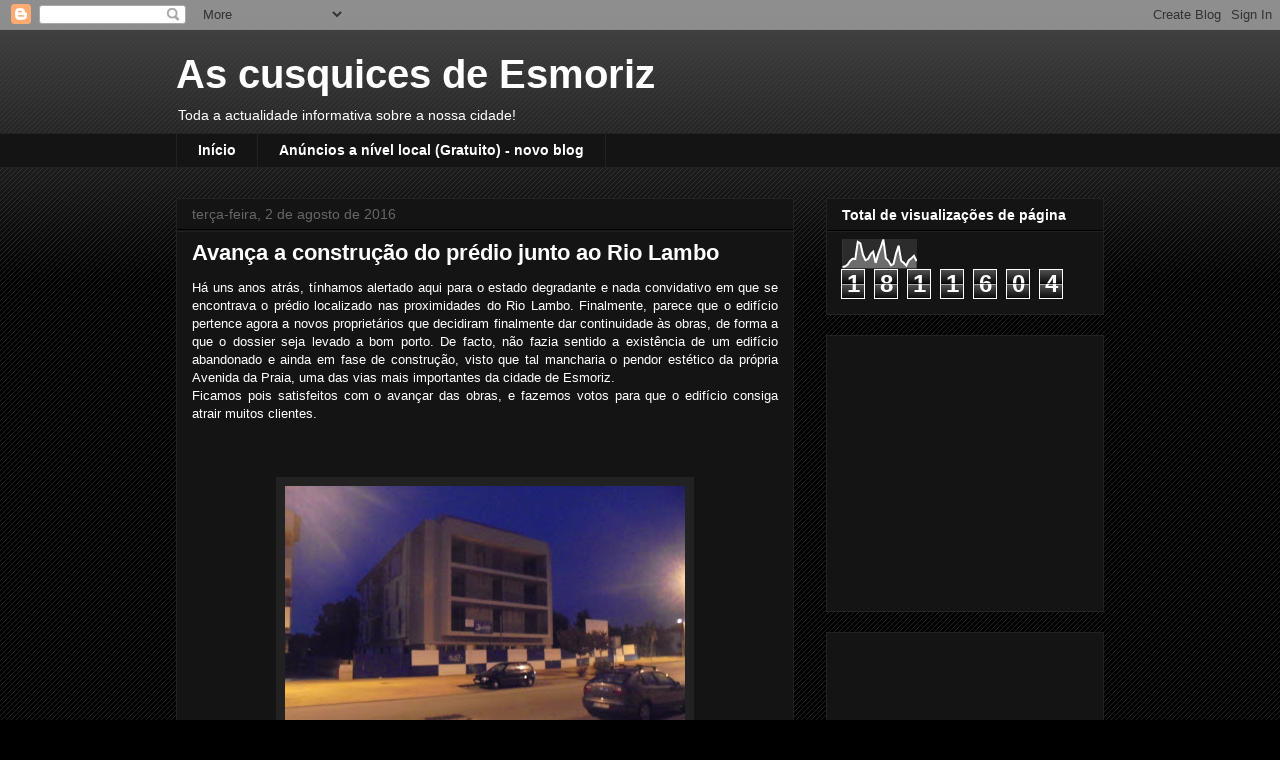

--- FILE ---
content_type: text/html; charset=UTF-8
request_url: https://cusquicesdeesmoriz.blogspot.com/b/stats?style=WHITE_TRANSPARENT&timeRange=ALL_TIME&token=APq4FmDFe3Gb_a-66IjWV2kCpNwIJG9DH9INTHTZYDtbvU9vFcRNYXUo5zrO6bPqKn5gk4Gg2O1Q8_oznYNSGs1rK4iY5bZVLw
body_size: -10
content:
{"total":1811604,"sparklineOptions":{"backgroundColor":{"fillOpacity":0.1,"fill":"#ffffff"},"series":[{"areaOpacity":0.3,"color":"#fff"}]},"sparklineData":[[0,5],[1,7],[2,13],[3,26],[4,33],[5,32],[6,90],[7,85],[8,47],[9,28],[10,32],[11,48],[12,57],[13,19],[14,49],[15,71],[16,98],[17,34],[18,26],[19,11],[20,16],[21,51],[22,77],[23,26],[24,19],[25,10],[26,28],[27,34],[28,43],[29,25]],"nextTickMs":211764}

--- FILE ---
content_type: text/html; charset=utf-8
request_url: https://www.google.com/recaptcha/api2/aframe
body_size: 267
content:
<!DOCTYPE HTML><html><head><meta http-equiv="content-type" content="text/html; charset=UTF-8"></head><body><script nonce="pVSDWgezp8DILoQsx_l31A">/** Anti-fraud and anti-abuse applications only. See google.com/recaptcha */ try{var clients={'sodar':'https://pagead2.googlesyndication.com/pagead/sodar?'};window.addEventListener("message",function(a){try{if(a.source===window.parent){var b=JSON.parse(a.data);var c=clients[b['id']];if(c){var d=document.createElement('img');d.src=c+b['params']+'&rc='+(localStorage.getItem("rc::a")?sessionStorage.getItem("rc::b"):"");window.document.body.appendChild(d);sessionStorage.setItem("rc::e",parseInt(sessionStorage.getItem("rc::e")||0)+1);localStorage.setItem("rc::h",'1768917519525');}}}catch(b){}});window.parent.postMessage("_grecaptcha_ready", "*");}catch(b){}</script></body></html>